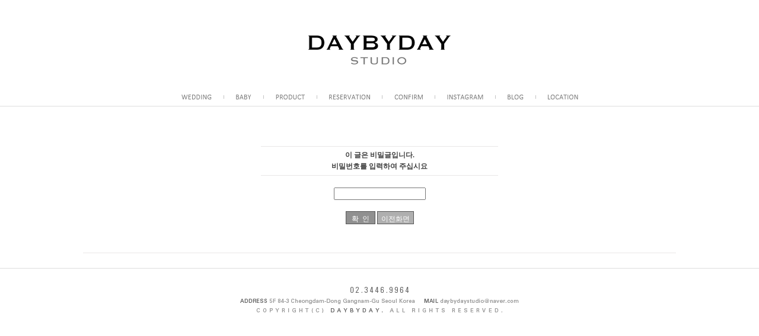

--- FILE ---
content_type: text/html
request_url: http://daybydaystudio.com/bbs/zboard.php?id=reservation&page=1&sn1=&divpage=1&sn=off&ss=on&sc=on&select_arrange=headnum&desc=asc&no=1267
body_size: 18312
content:
<!--
ZeroBoard에 대한 라이센스 명시입니다.

아래 라이센스에 동의하시는 분만 제로보드를 사용할수 있습니다.
    
프로그램명 : Zeroboard
배포버젼 : 4.1 pl 8 (2007. 5. 23)
개발자 : zero 
Homepage : http://zeroboard.com

1. 제로보드의 배포권은 ZEROBOARD.COM에서 허용한 곳에만 있습니다.
   (허락 맡지 않은 재배포는 허용하지 않습니다.)

2. 제로보드는 저작권을 아래 3번항목에 의해 표기하는 한도내에서
   개인홈페이지 및 학교나 교회등의 비영리단체, 기업이나 기타 영리단체에서 사용할수 있습니다.
   (반국가 단체나 불법 싸이트에서의 사용은 금지합니다)

3. 제로보드 사용시 저작권 명시부분을 훼손하면 안됩니다.
   프로그램 소스, html소스상의 라이센스 및 웹상 출력물 하단에 있는 카피라이트와 링크를 수정하지 마십시요.
   (저작권 표시는 게시판 배포시 작성된 형식만을 허용합니다. 임의 수정은 금지합니다)

4. 단, 정식 등록버젼은 저작권 표시를 삭제할수 있습니다.
   정식 등록버젼에 대한 문의는 http://zeroboard.com 에서 문의 방법을 찾아주시기 바랍니다.

5. 링크서비스등의 기본 용도에 맞지 않는 사용은 금지합니다.

6. 제로보드의 사용으로 인한 데이타 손실 및 기타 손해등 어떠한 사고나 문제에 대해서 ZEROBOARD.COM은 절대 책임을 지지 않습니다.

7. 제로보드에 대해 ZEROBOARD.COM은 유지/ 보수의 의무가 없습니다.

8. 제로보드 소스는 개인적으로 사용시 수정하여 사용할수 있지만 수정된 프로그램의 재배포는 금지합니다.
   (저작권 관련 부분은 수정금지입니다)

9. 제로보드에 쓰인 스킨의 저작권은 스킨 제작자에게 있으며 제작자의 동의하에 수정배포가 가능합니다.

10. 기타 의문사항은 http://zeroboard.com 을 이용해 주시기 바랍니다.
    (질문등에 대한 내용은 메일로 받지 않습니다)

-->
<html lang="ko"> 
<head>
	<title></title>
	<meta http-equiv="content-type" content="text/html; charset=utf-8" />
	<link rel=StyleSheet HREF=skin/reservation/style.css type=text/css title=style>
		
<script language="javascript">
browserName = navigator.appName;
browserVer = parseInt(navigator.appVersion);
if(browserName == "Netscape" && browserVer >= 3){ init = "net"; }
else { init = "ie"; }


if(((init == "net")&&(browserVer >=3))||((init == "ie")&&(browserVer >= 4))){

 sn_on=new Image;
 sn_off=new Image;
 sn_on.src= "skin/reservation/name_on.gif";
 sn_off.src= "skin/reservation/name_off.gif";

 ss_on=new Image;
 ss_off=new Image;
 ss_on.src= "skin/reservation/subject_on.gif";
 ss_off.src= "skin/reservation/subject_off.gif";

 sc_on=new Image;
 sc_off=new Image;
 sc_on.src= "skin/reservation/content_on.gif";
 sc_off.src= "skin/reservation/content_off.gif";

}

function OnOff(name) {
if(((init == "net")&&(browserVer >=3))||((init == "ie")&&(browserVer >= 4))) {
  if(document.search[name].value=='on')
  {
   document.search[name].value='off';
   ImgSrc=eval(name+"_off.src");
   document[name].src=ImgSrc;
  }
  else
  {
   document.search[name].value='on';
   ImgSrc=eval(name+"_on.src");
   document[name].src=ImgSrc;
  }
 }
}
</script>

<script language="javascript">
  function reverse() {
   var i, chked=0;
   if(confirm('목록을 반전하시겠습니까?\n\n반전을 원하지 않는다면 취소를 누르시면 다음으로 넘어갑니다'))
   {
    for(i=0;i<document.list.length;i++)
    {
     if(document.list[i].type=='checkbox')
     {
      if(document.list[i].checked) { document.list[i].checked=false; }
      else { document.list[i].checked=true; }
     }
    }
   }
   for(i=0;i<document.list.length;i++)
   {
    if(document.list[i].type=='checkbox')
    {
     if(document.list[i].checked) chked=1;
    }
   }
   if(chked) {
    if(confirm('선택된 항목을 보시겠습니까?'))
     {
      document.list.selected.value='';
      document.list.exec.value='view_all';
      for(i=0;i<document.list.length;i++)
      {
       if(document.list[i].type=='checkbox')
       {
        if(document.list[i].checked)
        {
         document.list.selected.value=document.list[i].value+';'+document.list.selected.value;
        }
       }
      }
      document.list.submit();
      return true;
     }
    }
   }

 function delete_all() {
  var i, chked=0;
  for(i=0;i<document.list.length;i++)
  {
   if(document.list[i].type=='checkbox')
   {
    if(document.list[i].checked) chked=1;
    }
   }
  if(chked)
  {
    document.list.selected.value='';
    document.list.exec.value='delete_all';
    for(i=0;i<document.list.length;i++)
    {
     if(document.list[i].type=='checkbox')
     {
      if(document.list[i].checked)
      {
       document.list.selected.value=document.list[i].value+';'+document.list.selected.value;
      }
     }
    }
    window.open("select_list_all.php?id=reservation&selected="+document.list.selected.value,"게시물정리","width=260,height=180,toolbars=no,resize=no,scrollbars=no");
  }
  else {alert('정리할 게시물을 선택하여 주십시요');}
 }

 function category_change(obj) {
  var myindex=obj.selectedIndex;
  document.search.category.value=obj.options[myindex].value;
  document.search.submit();
  return true;
 }

//-->
</script>
</head>
<body topmargin='0'  leftmargin='0' marginwidth='0' marginheight='0'  bgcolor=white >
			<html>
<head>
<meta name="description" content="웨딩스냅,본식스냅,데이트스냅,리허설촬영">
<meta http-equiv="Content-Type" content="text/html; charset=utf-8">
<title>데이바이데이스튜디오</title>

<link rel="stylesheet" type="text/css" href="../css/style.css">

<!--네이버 애널리틱스 스크립트 시작-->
<script type="text/javascript" src="http://wcs.naver.net/wcslog.js"></script>
<script type="text/javascript">
if(!wcs_add) var wcs_add = {};
wcs_add["wa"] = "17283bf89f5fa4";
wcs_do();
</script>
<!--네이버 애널리틱스 스크립트 끝-->


<script language="javascript">
<!--
function chImg(obj){
  var imgsrc=obj.src;
  var imgdir=imgsrc.substring(0,imgsrc.lastIndexOf("/"));
  var imgname=imgsrc.substring(imgsrc.lastIndexOf("/"),imgsrc.lastIndexOf("."));
  var imgext=imgsrc.substring(imgsrc.lastIndexOf("."),imgsrc.length);

  if(imgname.indexOf("_") > 0)
      imgname = imgname.substring(0,imgname.indexOf("_"));
  else
      imgname=imgname + "_1";

  obj.src=imgdir+imgname+imgext;
  return true;
}
//-->
</script>
</head><body topmargin="0" leftmargin="0" rightmargin="0" bottommargin="0" marginwidth="0" marginheight="0">
<table border="0" width="100%" id="table1" cellspacing="0" cellpadding="0">
	<tr>
		<td><table border="0" width="100%" cellspacing="0" cellpadding="0">
	<tr>
		<td height="60"></td>
	</tr>
	<tr>
		<td>
		<p align="center">
		<a href="../bbs/zboard.php?id=wedding">
		<img border="0" src="../img/logo.png"></a></td>
	</tr>
	<tr>
		<td height="40"></td>
	</tr>
	<tr>
		<td>
		<div align="center">
			<table border="0" cellspacing="0" cellpadding="0">
				<tr>
					<td><a href="../bbs/zboard.php?id=wedding"><img border="0" src="../img/menu/wedding.png" onMouseover="chImg(this)" onMouseout="chImg(this)"></a></td>
					<td><img border="0" src="../img/menu/line.png"></td>
					<td><a href="../bbs/zboard.php?id=baby"><img border="0" src="../img/menu/baby.png" onMouseover="chImg(this)" onMouseout="chImg(this)"></a></td>
					<td><img border="0" src="../img/menu/line.png"></td>
					<td><a href="../bbs/view.php?id=product&page=1&sn1=&divpage=1&sn=off&ss=on&sc=on&select_arrange=headnum&desc=asc&no=1"><img border="0" src="../img/menu/product.png" onMouseover="chImg(this)" onMouseout="chImg(this)"></a></td>
					<td><img border="0" src="../img/menu/line.png"></td>
					<td><a href="../bbs/zboard.php?id=reservation"><img border="0" src="../img/menu/reservation.png" onMouseover="chImg(this)" onMouseout="chImg(this)"></a></td>
					<td><img border="0" src="../img/menu/line.png"></td>
					<td><a href="../reservation_search/"><img border="0" src="../img/menu/confirm.png" onMouseover="chImg(this)" onMouseout="chImg(this)"></a></td>
					<td><img border="0" src="../img/menu/line.png"></td>
					<td><a target="_blank" href="https://www.instagram.com/daybydaystudio"><img border="0" src="../img/menu/instagram.png" onMouseover="chImg(this)" onMouseout="chImg(this)"></a></td>
					<td><img border="0" src="../img/menu/line.png"></td>
					<td><a target="_blank" href="http://blog.naver.com/daybydayst"><img border="0" src="../img/menu/blog.png" onMouseover="chImg(this)" onMouseout="chImg(this)"></a></td>
					<td><img border="0" src="../img/menu/line.png"></td>
					<td><a href="../bbs/view.php?id=about&page=1&sn1=&divpage=1&sn=off&ss=on&sc=on&select_arrange=headnum&desc=asc&no=1"><img border="0" src="../img/menu/location.png" onMouseover="chImg(this)" onMouseout="chImg(this)"></a></td>
				</tr>
			</table>
		</div>
		</td>
	</tr>
	<tr>
		<td bgcolor="#DDDDDD" height="1"></td>
	</tr>
	<tr>
		<td height="20"></td>
	</tr>
</table>
</td>
	</tr>
	<tr>
		<td>
		<div align="center">
			<table border="0" width="1000" cellspacing="0" cellpadding="0">
				<tr>
					<td>
<div align=center>

			<table border=0 cellspacing=0 cellpadding=0 width=100% height=1 style="table-layout:fixed;"><col width=100%></col><tr><td><img src=images/t.gif border=0 width=98% height=1 name=zb_get_table_width><br><img src=images/t.gif border=0 name=zb_target_resize width=1 height=1></td></tr></table>
			
<link rel="StyleSheet" HREF="skin/reservation/css/white_office/style.css" type="text/css" title="style">
 
<!-- 
■ Skin Version: DQ Revolution BBS 1.8.p17 , gd:bundled (2.0.28 compatible) , php:5.2.0 
■ ThumbnailEngine Version: 2.23 for Revolution, latest modify: 2012-03-08 
-->

<script type="text/JavaScript">
var id="reservation", no="1267", page="1", select_arrange="headnum", desc="asc", page_num="20", keyword="", category="", sn="off", ss="on", sc="on", su="", url="/bbs/zboard.php?id=reservation&page=1&sn1=&divpage=1&sn=off&ss=on&sc=on&select_arrange=headnum&desc=asc&no=1267";
</script>
<script src="skin/reservation/lib.js" type="text/JavaScript"></script>
<script type="text/javascript" src="skin/reservation/plug-ins/highslide/highslide-frontier.packed.js"></script>
<script type="text/javascript">
    rv.SS  = {"config_id":"reservation","version":"1.8.p17","ImgUpLimit":"1","ImgUpLimit2":"200","PNthumbnailSize_x":"","PNthumbnailSize_y":"","RecommentPointValue":"","WEditor_dir":"\/fckeditor\/","adminEmailAdress":"daybydaystudio@naver.com","article_info":"[subj_start]제목: [subj]<br>[subj_end]\r\n[cate_start][spacer]<br>[cate]<br>[cate_end]\r\n[subj_start][spacer]<br>[spacer]<br>[subj_end]\r\n[name_start]글쓴이: [name]<br>[spacer]<br>[name_end]\r\n등록일: [regdate]<br>\r\n\r\n[info1_start]\r\n[hit_start]조회수: [hit][hit_end][vote_start] \/ 추천수: [vote][vote_end]<br>\r\n[info1_end]\r\n\r\n[file_start][spacer]<br>[spacer]<br>[file][file_end]\r\n[vote_user_start][vote_user][vote_user_end]","bgmPlayerLevel":"","board_bgColor":"white","cate_limit":"6","category_pos":"3","category_type":"row","cmtTimeAlertValue":"360","commentMD_Value":"","commentPointValue":"1","comment_grant_guide":":: 로그인 하셔야만 사진에 대한 의견을 남기실수 있습니다. ::","comment_guide":"_SMILE_ ~의견을 남겨주세요.<br>  남겨주신 의견은 _NAME_님에게 큰 보탬이 됩니다.","comment_nopoint2":"8","css_dir":"css\/white_office\/","disable_login":"1","download_link_number":"","fckSkin_dir":"fck_skins\/dq_white\/","gd_version":"2","grant_imageLinkSite":"","language_dir":"language\/kor_image_white\/","member_picture_x":"70","member_picture_y":"0","memo_align":"left","memo_bMargin":"30","memo_width":"100","move_vote2":"","move_vote3":"confirm","move_vote4":"copy_all","mrbt_passLevel":"","mrbt_pixelValue":"300","namedsp_width":"90","over_color":"#F5F5F5","pageNum_align":"center","pic_align":"center","pic_overLimit1":"1000","pic_overLimit2":"1000","pic_vSpace":"25","pic_width":"0","poll_day1":"2016","poll_day2":"1","poll_day3":"1","poll_day4":"2017","poll_day5":"1","poll_day6":"1","resize_widthOnly":"1","show_articleInfo":"1","slide_album_mode_value1":"4","slide_album_mode_value2":"90","smemo_maxlen":"","thumb_align":"center","thumb_imagex":"50","thumb_imagey":"50","thumb_resize":"0","upLimit_Pass_Level":"0","upload_limit1":"1440","upload_limit2":"3","upload_limit3":"2","upload_number":"","using_attacguard":"1","using_autoResize":"1","using_bmode":"1","using_bmpIMG_Convert":"1","using_cmOwnerOnly":"1","using_comment":"1","using_commentEditor2":"","using_limitComment2":"","using_moveTrashValue":"confirm","using_newicon":"1","using_newicon2":"96","using_pageNavi":"1","using_pageNumber":"1","using_search":"1","using_secretCodeValue1":"","using_secretCodeValue2":"","using_secretonly":"1","using_sendCommentMemo2":"10","using_socket":"","using_submitArticle_eMail2Admin":"1","using_thumbnail":"","using_titlebar":"1","using_titlebar1":"1","using_titlebar2":"1","using_titlebar3":"1","using_titlebar4":"1","using_upIMG_Resize2":"800","using_urlImg":"1","using_usm":"","using_weditor":"1","usm_option1":"60","usm_option2":"0.5","usm_option3":"1","view_lSwidth":"8","view_rSwidth":"8","vote_type":"2","writePointValue":"1","write_agreement":"","write_buttonName":"-글 쓰기","write_form":"","write_guide":"","libs_dir":"\/home2\/daybydaystudio\/public_home\/bbs\/DQ_LIBS\/","using_upload2":"1","using_weDefault":"","delete_oldSession":"","slide_album_mode_value0":"4","using_bgmPlayer":"","id":"reservation","no":"1267","member_no":"","member_level":"","member_admin":"","grant_view":"10","CopyrightMSG":"게시판 하단의 스킨제작자 표기가 훼손되었거나 출력되지 않았습니다.","strLanguage":{"no_grant1":"읽기 권한이 없습니다.\n\n로그인 하시겠습니까?","no_grant2":"읽기 권한이 없습니다.","exp_memo":"글칸크기 늘리기","org_memo":"글칸크기 원래대로","save_comment":"skin\/reservation\/language\/kor_image_white\/bt_comment_ok.gif","name":"<b class=han>이름(별명)<\/b>","password":"<b class=han>비밀번호<\/b>","ctEdit":"짧은답글 수정","ctReply":"짧은답글에 답글 남기기","bt_cClose":"[닫기]","cUseWeditor":"WYSIWYG 에디터 사용"}};
    rv.LNG = rv.SS.strLanguage;
    rv.SS.zbSkin_dir  = "skin/reservation";
    rv.SS.zbURL       = "http://daybydaystudio.com/bbs/";
    rv.SS.dqCss_dir   = "/css/white_office/";
    rv.SS.fckSkin_dir = "fck_skins/dq_white/";
    hs.graphicsDir    = rv.SS.zbSkin_dir + "/plug-ins/highslide/graphics/";
    //hs.outlineType    = 'rounded-white';
    hs.outlineType = 'beveled';
</script>
<script type="text/javascript" src="/fckeditor/fckeditor.js"></script>
<script src="skin/reservation/default.js" type="text/JavaScript"></script>
<div id="floatNaviArrow_top" class="floatNaviArrow"><img src="skin/reservation/css/white_office//garrow_top.gif" /></div>
<div id="floatNaviArrow_left" class="floatNaviArrow"><img src="skin/reservation/css/white_office//garrow_left.gif" /></div>
<div id="floatNaviArrow_right" class="floatNaviArrow"><img src="skin/reservation/css/white_office//garrow_right.gif" /></div>

<form method="post" name="delete" action="zboard.php?id=reservation&page=1&sn1=&divpage=1&sn=off&ss=on&sc=on&select_arrange=headnum&desc=asc">
<table width="100%" border="0" cellpadding="0" cellspacing="0">
<input type="hidden" name="page" value="1">
<input type="hidden" name="id" value="reservation">
<input type="hidden" name="no" value="1267">
<input type="hidden" name="select_arrange" value="headnum">
<input type="hidden" name="desc" value="asc">
<input type="hidden" name="page_num" value="20">
<input type="hidden" name="keyword" value="">
<input type="hidden" name="category" value="">
<input type="hidden" name="sn" value="off">
<input type="hidden" name="ss" value="on">
<input type="hidden" name="sc" value="on">
<input type="hidden" name="su" value="">
<input type="hidden" name="mode" value="">
<input type="hidden" name="c_no" value=>
<tr><td align="center">
	<br><br><br>
	<table border="0" cellspacing="2" padding="3">
	<tr><td class="info_bg">
		<table border="0" cellpadding="0" cellspacing="0" width="400px">
		<tr><td class="lined"><img src="skin/reservation/t.gif" height="1"></td></tr>
		<tr>
			<td align="center" style="line-height:160%;padding:5px;"><b class="han">이 글은 비밀글입니다.<br>비밀번호를 입력하여 주십시요</b></td>
		</tr>
		<tr><td class="lined"><img src="skin/reservation/t.gif" height="1"></td></tr>
		<tr>
			<td align="center" class="han" style="padding:20px 0 10px 0">
		<input type=password name=password size=20 maxlength=20 class=input>					</td>
		</tr>
		</table>
	</td></tr>
	</table>
	<table border="0" cellspacing="2" padding="3">
	<tr><td height="30">
		<input type="submit" class="submit" value=" 확  인 " border="0" accesskey="s">
		<input type="button" class="button" value="이전화면" onclick="history.back()">
	</td></tr>
	</table>

	<br><br><br>
  </td>
<tr><td colspan="2" class="lined"><img src="skin/reservation/t.gif" height="1"></td></tr>
</tr>
</table>
</form>
</div>
<div align="right" style="width:100%;margin:5px auto 0 auto;">
			</div></td>
				</tr>
			</table>
		</div>
		</td>
	</tr>
	<tr>
		<td><table border="0" width="100%" cellspacing="0" cellpadding="0">
	<tr>
		<td height="20"></td>
	</tr>
	<tr>
		<td bgcolor="#DDDDDD" height="1"></td>
	</tr>
	<tr>
		<td><div align="center">
<table border="0" width="1000" cellspacing="0" cellpadding="0">
	<tr>
		<td height="30"></td>
	</tr>
	<tr>
		<td align="center"><img border="0" src="../img/copyright.png"></td>
	</tr>
	<tr>
		<td height="30"></td>
	</tr>
	<tr>
		<td align="center"><a href="../bbs/zboard.php?id=confirm"><img border="0" src="../img/admin.png"></a></td>
	</tr>
</table>
</div>
		</td>
	</tr>
</table>
</td>
	</tr>
</table>
</div>
</body>
</html>
</body>
</html>
			

<!--
 Session Excuted  : 0.0001
 Connect Checked  : 0.0004
 Query Excuted  : 0.001
 PHP Excuted  : 0.006
 Skins Excuted  : 0.016
 Total Excuted Time : 0.024
-->


--- FILE ---
content_type: text/css
request_url: http://daybydaystudio.com/css/style.css
body_size: 1669
content:
/* defualt */
BODY,TD,input,DIV,form,TEXTAREA,center,pre,blockquote,select,option {font-size:12px;font-family:돋움;color:#333333}

/*기본 링크 관련 텍스트*/
A:link    {color:#333333;text-decoration:none;}
A:visited {color:#333333;text-decoration:none;}
A:active  {color:#333333;text-decoration:none;}
A:hover   {color:#333333;text-decoration:none;}

form {padding:0px; margin:0px}

html,body{margin:0;padding:0;border:0;}

html,body{width:100%;font-family:dotum,'돋움';}
body,div,dl,dt,dd,ul,ol,li{margin:0;padding:0;}
body,h1,h2,h3,h4,input,button{font-size:12px;}
img,fieldset,iframe{border:0 none;}
li{list-style:none;}
input,select,button{vertical-align:middle;}
img{vertical-align:top;}
i,em,address{font-style:normal;}
label,button{cursor:pointer;}
hr{display:none;}
a{color:#333;text-decoration:none;}
a:hover{color:#888;}

/* common */
.blind{display:block;overflow:hidden;position:absolute;top:-1000em;left:0;}
.wrap975{width:975px;margin:0 auto;position:relative;}
.bold{font-weight:bold;}
.border0{border:0 !important;}

/* gnb */
.gnb{position:fixed;width:100%;top:50px;left:0;z-index:1000;}
.gnb-wrap{position:relative;width:1000px;height:168px;margin:0 auto;}
.gnb-logo-wd{float:left; width:100%; height:80px; margin:30px 0 0 0;}
.gnb-logo {margin:0 auto; padding:0; width:118px; height:80px;}
.gnb-menu-wd{float:left; width:100%; height:28px; margin:20px 0 0 0;}
.gnb-menu{padding:0;  height:28px; width:809px; margin:0 auto;}
.gnb-menu li{float:left; padding:0; margin:0 50px 0 0;}

/* gnb */
.sgnb{width:100%; margin:0 auto;}
.sgnb-wrap{position:relative;width:1000px;height:168px;margin:0 auto;}

--- FILE ---
content_type: text/css
request_url: http://daybydaystudio.com/bbs/skin/reservation/css/white_office/style.css
body_size: 5392
content:
BODY,TD,input,DIV,form,TEXTAREA,center,pre,blockquote {font-size:9pt;font-family:gulim,'굴림';color:#707070}

TD {line-height:120%}

select,option {font-size:9pt;font-family:tahoma;color:333333;background-color:#ffffff}

A:link    {color:#404090;text-decoration:none}
A:visited {color:#404090;text-decoration:none}
A:active  {color:#2020ff;text-decoration:none}
A:hover   {color:#000050;text-decoration:none}

.textarea {border:1px solid #c9c9c9;font-size:9pt;color:#252525;background-color:#ffffff;padding:3px;line-height:160%}
.file     {border:1px solid #d5d5d5;font-size:9pt;color:#252525;background-color:#f8f8f8;height:20px;line-height:20px}
.input2   {border:1px solid #c9c9c9;font-size:9pt;color:#252525;background-color:#ffffff;height:20px;line-height:20px}
.input_s  {border:1px solid #d5d5d5;font-size:9pt;color:#252525;background-color:#f8f8f8;height:22px;line-height:22px}
.submit   {border:1px solid #555555;font-size:9pt;color:#ffffff;background-color:#909090;height:22px;line-height:22px}
.submit_w {border:1px solid #555555;font-size:9pt;color:#dfdfdf;background-color:#707070;height:40px;font-weight:bold}
.submit_c {border:1px solid #cccccc;font-size:9pt;color:#585858;background-color:#e5e5e5}
.button   {border:1px solid #555555;font-size:9pt;color:#ffffff;background-color:#afafaf;height:22px;line-height:22px}

.line_separator {background-image:url(dot_line.gif);height:1px}
.line_shadow	{background-image:url(shadow.gif); background-repeat:repeat-x;height:5px}
.line_shadow2	{background-image:url(shadow2.gif);background-repeat:repeat-x;height:5px}
.line_dark		{background-color:#b0b0b0; padding:0}

.list_notice	  {background-color:#fafafa; padding:0;}
.notice_separator {background-image:url(dot_line.gif)}

.lined {background-image:url(dot_line.gif); height:1px}
.lined2 {background-image:url(line.gif); height:1px}

.title {background-image:url(bg_title.gif);background-repeat:repeat-x;height:30px}
.title_text {cursor:pointer;color:#727272;font-size:8pt; font-family:dotum,돋움; font-weight:bold}

.separator1 {background-color:#efefef; padding:0}
.separator2 {background-color:#e3e3e3; padding:0}

.mmp {font-family:tahoma;color:#909090;font-size:11px;text-decoration:none}
.bt  {font-family:tahoma;color:#bfbfbf;font-size:10px;text-decoration:none}

.pic_bg {background-color:}
.pic_border {border:1px solid #606060}

.thumb_area_bg {background-color:#ffffff}
.thumb_border  {border:1px solid #afafaf}

.exif_bg	 {background-color:#ffffff;font-family:verdana;font-size:7pt}
.exif_spacer {color:#ebebeb;font-size:9pt;text-decoration:none}

.info_bg {background-color:;font-size:9pt}
.han  {color:#404040;font-size:9pt;text-decoration:none;font-family:gulim,'굴림'}
.han2 {color:#282828;font-size:9pt;text-decoration:none;font-family:gulim,'굴림'}
.eng  {font-family:tahoma;color:#909090;font-size:8pt;text-decoration:none}

.list_title	 {color:#202020;font-size:9pt;text-decoration:none;font-family:gulim,'굴림'}
.list_name	 {color:#585858;font-size:9pt;text-decoration:none;font-family:gulim,'굴림'}
.view_title  {color:#909090;font-size:12pt;font-weight:bold;text-decoration:none;font-family:gulim,'굴림'}
.view_title2 {color:#909090;font-size:10pt;font-weight:bold;text-decoration:none;font-family:gulim,'굴림'}
.view_name   {color:#404040;font-size:9pt;text-decoration:none;font-family:gulim,'굴림'}
.view_cate   {color:#959595;font-size:9pt;text-decoration:none;font-family:gulim,'굴림'}
.wArticle    {color:#606060;font-size:12pt;font-weight:bold;text-decoration:none;font-family:dotum,돋움;line-height:100%}
.ce_bg		 {background-color:#F9F9F9; border:1px solid #b0b0b0}

.imageToolbox {
	position: absolute;
	width:  34px;
	height: 34px;
	left: 10px;
	top:  10px;
	display:none;
	z-index:1;
}
.imageToolbox img {cursor:pointer}

blockquote { border:#e5e5e5 1px solid; padding:5px; color:#303030; background-color: #f9f9f9; margin: 10px 20px 10px 20px}
code  {border:#a5a5a5 1px dashed; padding:2px 5px 2px 5px; color:#303030; font-family:'Courier New', Monospace; background-color:#efefef}
.code {border:#a5a5a5 1px dashed; padding:2px 5px 2px 5px; color:#303030; font-family:'Courier New', Monospace; background-color:#efefef}

#search_options_tool {width:115px; float:right; margin-right:5px; height:21px; padding-top:9px; display:none}
#search_options_tool img {margin-right:5px; cursor:pointer}
#search_btTools {float:right; height:30px; width:189px; margin-right:3px}
#search_btTools div {float:left; margin-top:3px; margin-bottom:3px}
#search_btArrow {width:15px; height:24px; margin-left:3px; cursor:pointer}
#search_input   {width:114px; height:24px; background-image:url(search_input.gif); background-repeat:no-repeat}
#search_intext  {width:100%; height:16px; margin-top:3px; margin-left:2px; border:0}

.list_comment  {border:1px solid #e5e5e1; color:#505050; font-size:10px;font-family:tahoma; padding:0 3px 1px 3px}
.list_comment2 {background-color:#e5e5e1; color:#252525; font-size:10px;font-family:tahoma; padding:0 3px 1px 3px; font-weight:bold}

.descipt_counter { font-family:sans-serif; font-size:15pt; color:#a0a0a0; margin:0 5px 0 5px}

.slide_thumb_img      { margin:1px; border:3px solid #e5e5e5; float:left; cursor:pointer }
.slide_thumb_img_over { margin:1px; border:3px solid #909090; float:left; cursor:pointer }
